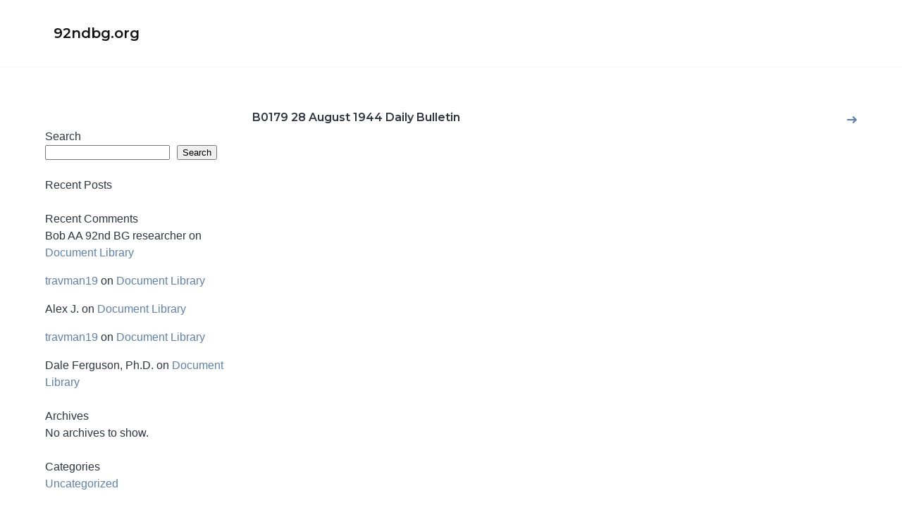

--- FILE ---
content_type: text/css
request_url: https://www.92ndbg.org/wp-content/themes/knowledgecenter/assets/icons/css/style-min.css?ver=1.1
body_size: 8
content:
@font-face{font-family:"kcicons";src:url(../font/kcicons.eot);src:url(../font/kcicons.eot?i88y63#iefix) format("embedded-opentype"),url(../font/kcicons.woff2?i88y63) format("woff2"),url(../font/kcicons.woff?i88y63) format("woff"),url(../font/kcicons.ttf?i88y63) format("truetype"),url(../font/kcicons.svg?i88y63#kcicons) format("svg");font-style:normal;font-weight:400}.kc-icon{display:inline-block;font-family:"kcicons"!important;font-style:normal!important;font-weight:400!important;font-variant:normal!important;text-transform:none!important;speak:none;vertical-align:-.125em;text-rendering:auto;-webkit-font-smoothing:antialiased;-moz-osx-font-smoothing:grayscale}.icon-arrow-right::before{content:"\ea01"}.icon-check::before{content:"\ea02"}.icon-long-arrow-right::before{content:"\ea03"}.icon-search::before{content:"\ea04"}